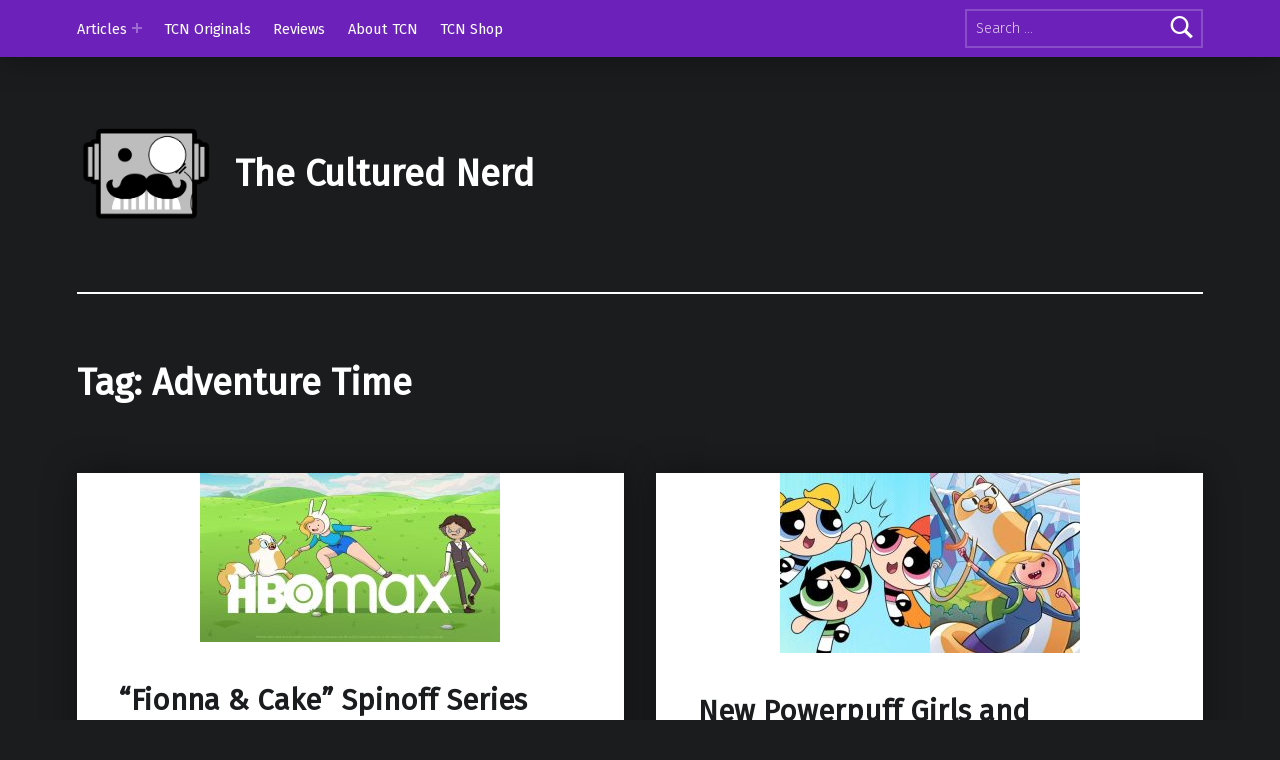

--- FILE ---
content_type: text/html; charset=UTF-8
request_url: https://theculturednerd.org/tag/adventure-time/
body_size: 11930
content:
<!doctype html>
<html lang="en-US">

<head>


<meta charset="UTF-8">
<meta name="viewport" content="width=device-width, initial-scale=1">
<link rel="profile" href="https://gmpg.org/xfn/11">
<meta name='robots' content='index, follow, max-image-preview:large, max-snippet:-1, max-video-preview:-1' />
	<style>img:is([sizes="auto" i], [sizes^="auto," i]) { contain-intrinsic-size: 3000px 1500px }</style>
	<meta name="theme-color" content="8224e3">
	<!-- This site is optimized with the Yoast SEO plugin v25.2 - https://yoast.com/wordpress/plugins/seo/ -->
	<title>Adventure Time Archives - The Cultured Nerd</title>
	<link rel="canonical" href="https://theculturednerd.org/tag/adventure-time/" />
	<meta property="og:locale" content="en_US" />
	<meta property="og:type" content="article" />
	<meta property="og:title" content="Adventure Time Archives - The Cultured Nerd" />
	<meta property="og:url" content="https://theculturednerd.org/tag/adventure-time/" />
	<meta property="og:site_name" content="The Cultured Nerd" />
	<meta name="twitter:card" content="summary_large_image" />
	<meta name="twitter:site" content="@theculturednerd" />
	<script type="application/ld+json" class="yoast-schema-graph">{"@context":"https://schema.org","@graph":[{"@type":"CollectionPage","@id":"https://theculturednerd.org/tag/adventure-time/","url":"https://theculturednerd.org/tag/adventure-time/","name":"Adventure Time Archives - The Cultured Nerd","isPartOf":{"@id":"https://theculturednerd.org/#website"},"primaryImageOfPage":{"@id":"https://theculturednerd.org/tag/adventure-time/#primaryimage"},"image":{"@id":"https://theculturednerd.org/tag/adventure-time/#primaryimage"},"thumbnailUrl":"https://theculturednerd.org/wp-content/uploads/2021/08/fionna-cake.jpeg","breadcrumb":{"@id":"https://theculturednerd.org/tag/adventure-time/#breadcrumb"},"inLanguage":"en-US"},{"@type":"ImageObject","inLanguage":"en-US","@id":"https://theculturednerd.org/tag/adventure-time/#primaryimage","url":"https://theculturednerd.org/wp-content/uploads/2021/08/fionna-cake.jpeg","contentUrl":"https://theculturednerd.org/wp-content/uploads/2021/08/fionna-cake.jpeg","width":1920,"height":1080},{"@type":"BreadcrumbList","@id":"https://theculturednerd.org/tag/adventure-time/#breadcrumb","itemListElement":[{"@type":"ListItem","position":1,"name":"Home","item":"https://theculturednerd.org/"},{"@type":"ListItem","position":2,"name":"Adventure Time"}]},{"@type":"WebSite","@id":"https://theculturednerd.org/#website","url":"https://theculturednerd.org/","name":"The Cultured Nerd","description":"","publisher":{"@id":"https://theculturednerd.org/#organization"},"potentialAction":[{"@type":"SearchAction","target":{"@type":"EntryPoint","urlTemplate":"https://theculturednerd.org/?s={search_term_string}"},"query-input":{"@type":"PropertyValueSpecification","valueRequired":true,"valueName":"search_term_string"}}],"inLanguage":"en-US"},{"@type":"Organization","@id":"https://theculturednerd.org/#organization","name":"The Cultured Nerd","url":"https://theculturednerd.org/","logo":{"@type":"ImageObject","inLanguage":"en-US","@id":"https://theculturednerd.org/#/schema/logo/image/","url":"https://theculturednerd.org/wp-content/uploads/2021/06/cropped-Head.png","contentUrl":"https://theculturednerd.org/wp-content/uploads/2021/06/cropped-Head.png","width":1347,"height":978,"caption":"The Cultured Nerd"},"image":{"@id":"https://theculturednerd.org/#/schema/logo/image/"},"sameAs":["https://www.facebook.com/theculturednerd/","https://x.com/theculturednerd","https://www.instagram.com/theculturednerd/"]}]}</script>
	<!-- / Yoast SEO plugin. -->


<link rel='dns-prefetch' href='//stats.wp.com' />
<link rel='dns-prefetch' href='//fonts.googleapis.com' />
<link rel='dns-prefetch' href='//widgets.wp.com' />
<link rel='dns-prefetch' href='//s0.wp.com' />
<link rel='dns-prefetch' href='//0.gravatar.com' />
<link rel='dns-prefetch' href='//1.gravatar.com' />
<link rel='dns-prefetch' href='//2.gravatar.com' />
<link rel='preconnect' href='//c0.wp.com' />
<link href='https://fonts.gstatic.com' crossorigin rel='preconnect' />
<link rel="alternate" type="application/rss+xml" title="The Cultured Nerd &raquo; Feed" href="https://theculturednerd.org/feed/" />
<link rel="alternate" type="application/rss+xml" title="The Cultured Nerd &raquo; Comments Feed" href="https://theculturednerd.org/comments/feed/" />
<link rel="alternate" type="application/rss+xml" title="The Cultured Nerd &raquo; Adventure Time Tag Feed" href="https://theculturednerd.org/tag/adventure-time/feed/" />
		<!-- This site uses the Google Analytics by MonsterInsights plugin v9.5.3 - Using Analytics tracking - https://www.monsterinsights.com/ -->
							<script src="//www.googletagmanager.com/gtag/js?id=G-F5WNLRNHNH"  data-cfasync="false" data-wpfc-render="false" async></script>
			<script data-cfasync="false" data-wpfc-render="false">
				var mi_version = '9.5.3';
				var mi_track_user = true;
				var mi_no_track_reason = '';
								var MonsterInsightsDefaultLocations = {"page_location":"https:\/\/theculturednerd.org\/tag\/adventure-time\/"};
				if ( typeof MonsterInsightsPrivacyGuardFilter === 'function' ) {
					var MonsterInsightsLocations = (typeof MonsterInsightsExcludeQuery === 'object') ? MonsterInsightsPrivacyGuardFilter( MonsterInsightsExcludeQuery ) : MonsterInsightsPrivacyGuardFilter( MonsterInsightsDefaultLocations );
				} else {
					var MonsterInsightsLocations = (typeof MonsterInsightsExcludeQuery === 'object') ? MonsterInsightsExcludeQuery : MonsterInsightsDefaultLocations;
				}

								var disableStrs = [
										'ga-disable-G-F5WNLRNHNH',
									];

				/* Function to detect opted out users */
				function __gtagTrackerIsOptedOut() {
					for (var index = 0; index < disableStrs.length; index++) {
						if (document.cookie.indexOf(disableStrs[index] + '=true') > -1) {
							return true;
						}
					}

					return false;
				}

				/* Disable tracking if the opt-out cookie exists. */
				if (__gtagTrackerIsOptedOut()) {
					for (var index = 0; index < disableStrs.length; index++) {
						window[disableStrs[index]] = true;
					}
				}

				/* Opt-out function */
				function __gtagTrackerOptout() {
					for (var index = 0; index < disableStrs.length; index++) {
						document.cookie = disableStrs[index] + '=true; expires=Thu, 31 Dec 2099 23:59:59 UTC; path=/';
						window[disableStrs[index]] = true;
					}
				}

				if ('undefined' === typeof gaOptout) {
					function gaOptout() {
						__gtagTrackerOptout();
					}
				}
								window.dataLayer = window.dataLayer || [];

				window.MonsterInsightsDualTracker = {
					helpers: {},
					trackers: {},
				};
				if (mi_track_user) {
					function __gtagDataLayer() {
						dataLayer.push(arguments);
					}

					function __gtagTracker(type, name, parameters) {
						if (!parameters) {
							parameters = {};
						}

						if (parameters.send_to) {
							__gtagDataLayer.apply(null, arguments);
							return;
						}

						if (type === 'event') {
														parameters.send_to = monsterinsights_frontend.v4_id;
							var hookName = name;
							if (typeof parameters['event_category'] !== 'undefined') {
								hookName = parameters['event_category'] + ':' + name;
							}

							if (typeof MonsterInsightsDualTracker.trackers[hookName] !== 'undefined') {
								MonsterInsightsDualTracker.trackers[hookName](parameters);
							} else {
								__gtagDataLayer('event', name, parameters);
							}
							
						} else {
							__gtagDataLayer.apply(null, arguments);
						}
					}

					__gtagTracker('js', new Date());
					__gtagTracker('set', {
						'developer_id.dZGIzZG': true,
											});
					if ( MonsterInsightsLocations.page_location ) {
						__gtagTracker('set', MonsterInsightsLocations);
					}
										__gtagTracker('config', 'G-F5WNLRNHNH', {"forceSSL":"true","link_attribution":"true"} );
															window.gtag = __gtagTracker;										(function () {
						/* https://developers.google.com/analytics/devguides/collection/analyticsjs/ */
						/* ga and __gaTracker compatibility shim. */
						var noopfn = function () {
							return null;
						};
						var newtracker = function () {
							return new Tracker();
						};
						var Tracker = function () {
							return null;
						};
						var p = Tracker.prototype;
						p.get = noopfn;
						p.set = noopfn;
						p.send = function () {
							var args = Array.prototype.slice.call(arguments);
							args.unshift('send');
							__gaTracker.apply(null, args);
						};
						var __gaTracker = function () {
							var len = arguments.length;
							if (len === 0) {
								return;
							}
							var f = arguments[len - 1];
							if (typeof f !== 'object' || f === null || typeof f.hitCallback !== 'function') {
								if ('send' === arguments[0]) {
									var hitConverted, hitObject = false, action;
									if ('event' === arguments[1]) {
										if ('undefined' !== typeof arguments[3]) {
											hitObject = {
												'eventAction': arguments[3],
												'eventCategory': arguments[2],
												'eventLabel': arguments[4],
												'value': arguments[5] ? arguments[5] : 1,
											}
										}
									}
									if ('pageview' === arguments[1]) {
										if ('undefined' !== typeof arguments[2]) {
											hitObject = {
												'eventAction': 'page_view',
												'page_path': arguments[2],
											}
										}
									}
									if (typeof arguments[2] === 'object') {
										hitObject = arguments[2];
									}
									if (typeof arguments[5] === 'object') {
										Object.assign(hitObject, arguments[5]);
									}
									if ('undefined' !== typeof arguments[1].hitType) {
										hitObject = arguments[1];
										if ('pageview' === hitObject.hitType) {
											hitObject.eventAction = 'page_view';
										}
									}
									if (hitObject) {
										action = 'timing' === arguments[1].hitType ? 'timing_complete' : hitObject.eventAction;
										hitConverted = mapArgs(hitObject);
										__gtagTracker('event', action, hitConverted);
									}
								}
								return;
							}

							function mapArgs(args) {
								var arg, hit = {};
								var gaMap = {
									'eventCategory': 'event_category',
									'eventAction': 'event_action',
									'eventLabel': 'event_label',
									'eventValue': 'event_value',
									'nonInteraction': 'non_interaction',
									'timingCategory': 'event_category',
									'timingVar': 'name',
									'timingValue': 'value',
									'timingLabel': 'event_label',
									'page': 'page_path',
									'location': 'page_location',
									'title': 'page_title',
									'referrer' : 'page_referrer',
								};
								for (arg in args) {
																		if (!(!args.hasOwnProperty(arg) || !gaMap.hasOwnProperty(arg))) {
										hit[gaMap[arg]] = args[arg];
									} else {
										hit[arg] = args[arg];
									}
								}
								return hit;
							}

							try {
								f.hitCallback();
							} catch (ex) {
							}
						};
						__gaTracker.create = newtracker;
						__gaTracker.getByName = newtracker;
						__gaTracker.getAll = function () {
							return [];
						};
						__gaTracker.remove = noopfn;
						__gaTracker.loaded = true;
						window['__gaTracker'] = __gaTracker;
					})();
									} else {
										console.log("");
					(function () {
						function __gtagTracker() {
							return null;
						}

						window['__gtagTracker'] = __gtagTracker;
						window['gtag'] = __gtagTracker;
					})();
									}
			</script>
				<!-- / Google Analytics by MonsterInsights -->
		<script>
window._wpemojiSettings = {"baseUrl":"https:\/\/s.w.org\/images\/core\/emoji\/15.1.0\/72x72\/","ext":".png","svgUrl":"https:\/\/s.w.org\/images\/core\/emoji\/15.1.0\/svg\/","svgExt":".svg","source":{"concatemoji":"https:\/\/theculturednerd.org\/wp-includes\/js\/wp-emoji-release.min.js?ver=6.8.1"}};
/*! This file is auto-generated */
!function(i,n){var o,s,e;function c(e){try{var t={supportTests:e,timestamp:(new Date).valueOf()};sessionStorage.setItem(o,JSON.stringify(t))}catch(e){}}function p(e,t,n){e.clearRect(0,0,e.canvas.width,e.canvas.height),e.fillText(t,0,0);var t=new Uint32Array(e.getImageData(0,0,e.canvas.width,e.canvas.height).data),r=(e.clearRect(0,0,e.canvas.width,e.canvas.height),e.fillText(n,0,0),new Uint32Array(e.getImageData(0,0,e.canvas.width,e.canvas.height).data));return t.every(function(e,t){return e===r[t]})}function u(e,t,n){switch(t){case"flag":return n(e,"\ud83c\udff3\ufe0f\u200d\u26a7\ufe0f","\ud83c\udff3\ufe0f\u200b\u26a7\ufe0f")?!1:!n(e,"\ud83c\uddfa\ud83c\uddf3","\ud83c\uddfa\u200b\ud83c\uddf3")&&!n(e,"\ud83c\udff4\udb40\udc67\udb40\udc62\udb40\udc65\udb40\udc6e\udb40\udc67\udb40\udc7f","\ud83c\udff4\u200b\udb40\udc67\u200b\udb40\udc62\u200b\udb40\udc65\u200b\udb40\udc6e\u200b\udb40\udc67\u200b\udb40\udc7f");case"emoji":return!n(e,"\ud83d\udc26\u200d\ud83d\udd25","\ud83d\udc26\u200b\ud83d\udd25")}return!1}function f(e,t,n){var r="undefined"!=typeof WorkerGlobalScope&&self instanceof WorkerGlobalScope?new OffscreenCanvas(300,150):i.createElement("canvas"),a=r.getContext("2d",{willReadFrequently:!0}),o=(a.textBaseline="top",a.font="600 32px Arial",{});return e.forEach(function(e){o[e]=t(a,e,n)}),o}function t(e){var t=i.createElement("script");t.src=e,t.defer=!0,i.head.appendChild(t)}"undefined"!=typeof Promise&&(o="wpEmojiSettingsSupports",s=["flag","emoji"],n.supports={everything:!0,everythingExceptFlag:!0},e=new Promise(function(e){i.addEventListener("DOMContentLoaded",e,{once:!0})}),new Promise(function(t){var n=function(){try{var e=JSON.parse(sessionStorage.getItem(o));if("object"==typeof e&&"number"==typeof e.timestamp&&(new Date).valueOf()<e.timestamp+604800&&"object"==typeof e.supportTests)return e.supportTests}catch(e){}return null}();if(!n){if("undefined"!=typeof Worker&&"undefined"!=typeof OffscreenCanvas&&"undefined"!=typeof URL&&URL.createObjectURL&&"undefined"!=typeof Blob)try{var e="postMessage("+f.toString()+"("+[JSON.stringify(s),u.toString(),p.toString()].join(",")+"));",r=new Blob([e],{type:"text/javascript"}),a=new Worker(URL.createObjectURL(r),{name:"wpTestEmojiSupports"});return void(a.onmessage=function(e){c(n=e.data),a.terminate(),t(n)})}catch(e){}c(n=f(s,u,p))}t(n)}).then(function(e){for(var t in e)n.supports[t]=e[t],n.supports.everything=n.supports.everything&&n.supports[t],"flag"!==t&&(n.supports.everythingExceptFlag=n.supports.everythingExceptFlag&&n.supports[t]);n.supports.everythingExceptFlag=n.supports.everythingExceptFlag&&!n.supports.flag,n.DOMReady=!1,n.readyCallback=function(){n.DOMReady=!0}}).then(function(){return e}).then(function(){var e;n.supports.everything||(n.readyCallback(),(e=n.source||{}).concatemoji?t(e.concatemoji):e.wpemoji&&e.twemoji&&(t(e.twemoji),t(e.wpemoji)))}))}((window,document),window._wpemojiSettings);
</script>
<style id='wp-emoji-styles-inline-css'>

	img.wp-smiley, img.emoji {
		display: inline !important;
		border: none !important;
		box-shadow: none !important;
		height: 1em !important;
		width: 1em !important;
		margin: 0 0.07em !important;
		vertical-align: -0.1em !important;
		background: none !important;
		padding: 0 !important;
	}
</style>
<link rel='stylesheet' id='wp-block-library-css' href='https://c0.wp.com/c/6.8.1/wp-includes/css/dist/block-library/style.min.css' media='all' />
<style id='classic-theme-styles-inline-css'>
/*! This file is auto-generated */
.wp-block-button__link{color:#fff;background-color:#32373c;border-radius:9999px;box-shadow:none;text-decoration:none;padding:calc(.667em + 2px) calc(1.333em + 2px);font-size:1.125em}.wp-block-file__button{background:#32373c;color:#fff;text-decoration:none}
</style>
<link rel='stylesheet' id='mediaelement-css' href='https://c0.wp.com/c/6.8.1/wp-includes/js/mediaelement/mediaelementplayer-legacy.min.css' media='all' />
<link rel='stylesheet' id='wp-mediaelement-css' href='https://c0.wp.com/c/6.8.1/wp-includes/js/mediaelement/wp-mediaelement.min.css' media='all' />
<style id='jetpack-sharing-buttons-style-inline-css'>
.jetpack-sharing-buttons__services-list{display:flex;flex-direction:row;flex-wrap:wrap;gap:0;list-style-type:none;margin:5px;padding:0}.jetpack-sharing-buttons__services-list.has-small-icon-size{font-size:12px}.jetpack-sharing-buttons__services-list.has-normal-icon-size{font-size:16px}.jetpack-sharing-buttons__services-list.has-large-icon-size{font-size:24px}.jetpack-sharing-buttons__services-list.has-huge-icon-size{font-size:36px}@media print{.jetpack-sharing-buttons__services-list{display:none!important}}.editor-styles-wrapper .wp-block-jetpack-sharing-buttons{gap:0;padding-inline-start:0}ul.jetpack-sharing-buttons__services-list.has-background{padding:1.25em 2.375em}
</style>
<style id='global-styles-inline-css'>
:root{--wp--preset--aspect-ratio--square: 1;--wp--preset--aspect-ratio--4-3: 4/3;--wp--preset--aspect-ratio--3-4: 3/4;--wp--preset--aspect-ratio--3-2: 3/2;--wp--preset--aspect-ratio--2-3: 2/3;--wp--preset--aspect-ratio--16-9: 16/9;--wp--preset--aspect-ratio--9-16: 9/16;--wp--preset--color--black: #000000;--wp--preset--color--cyan-bluish-gray: #abb8c3;--wp--preset--color--white: #ffffff;--wp--preset--color--pale-pink: #f78da7;--wp--preset--color--vivid-red: #cf2e2e;--wp--preset--color--luminous-vivid-orange: #ff6900;--wp--preset--color--luminous-vivid-amber: #fcb900;--wp--preset--color--light-green-cyan: #7bdcb5;--wp--preset--color--vivid-green-cyan: #00d084;--wp--preset--color--pale-cyan-blue: #8ed1fc;--wp--preset--color--vivid-cyan-blue: #0693e3;--wp--preset--color--vivid-purple: #9b51e0;--wp--preset--gradient--vivid-cyan-blue-to-vivid-purple: linear-gradient(135deg,rgba(6,147,227,1) 0%,rgb(155,81,224) 100%);--wp--preset--gradient--light-green-cyan-to-vivid-green-cyan: linear-gradient(135deg,rgb(122,220,180) 0%,rgb(0,208,130) 100%);--wp--preset--gradient--luminous-vivid-amber-to-luminous-vivid-orange: linear-gradient(135deg,rgba(252,185,0,1) 0%,rgba(255,105,0,1) 100%);--wp--preset--gradient--luminous-vivid-orange-to-vivid-red: linear-gradient(135deg,rgba(255,105,0,1) 0%,rgb(207,46,46) 100%);--wp--preset--gradient--very-light-gray-to-cyan-bluish-gray: linear-gradient(135deg,rgb(238,238,238) 0%,rgb(169,184,195) 100%);--wp--preset--gradient--cool-to-warm-spectrum: linear-gradient(135deg,rgb(74,234,220) 0%,rgb(151,120,209) 20%,rgb(207,42,186) 40%,rgb(238,44,130) 60%,rgb(251,105,98) 80%,rgb(254,248,76) 100%);--wp--preset--gradient--blush-light-purple: linear-gradient(135deg,rgb(255,206,236) 0%,rgb(152,150,240) 100%);--wp--preset--gradient--blush-bordeaux: linear-gradient(135deg,rgb(254,205,165) 0%,rgb(254,45,45) 50%,rgb(107,0,62) 100%);--wp--preset--gradient--luminous-dusk: linear-gradient(135deg,rgb(255,203,112) 0%,rgb(199,81,192) 50%,rgb(65,88,208) 100%);--wp--preset--gradient--pale-ocean: linear-gradient(135deg,rgb(255,245,203) 0%,rgb(182,227,212) 50%,rgb(51,167,181) 100%);--wp--preset--gradient--electric-grass: linear-gradient(135deg,rgb(202,248,128) 0%,rgb(113,206,126) 100%);--wp--preset--gradient--midnight: linear-gradient(135deg,rgb(2,3,129) 0%,rgb(40,116,252) 100%);--wp--preset--font-size--small: 13px;--wp--preset--font-size--medium: 20px;--wp--preset--font-size--large: 36px;--wp--preset--font-size--x-large: 42px;--wp--preset--spacing--20: 0.44rem;--wp--preset--spacing--30: 0.67rem;--wp--preset--spacing--40: 1rem;--wp--preset--spacing--50: 1.5rem;--wp--preset--spacing--60: 2.25rem;--wp--preset--spacing--70: 3.38rem;--wp--preset--spacing--80: 5.06rem;--wp--preset--shadow--natural: 6px 6px 9px rgba(0, 0, 0, 0.2);--wp--preset--shadow--deep: 12px 12px 50px rgba(0, 0, 0, 0.4);--wp--preset--shadow--sharp: 6px 6px 0px rgba(0, 0, 0, 0.2);--wp--preset--shadow--outlined: 6px 6px 0px -3px rgba(255, 255, 255, 1), 6px 6px rgba(0, 0, 0, 1);--wp--preset--shadow--crisp: 6px 6px 0px rgba(0, 0, 0, 1);}:where(.is-layout-flex){gap: 0.5em;}:where(.is-layout-grid){gap: 0.5em;}body .is-layout-flex{display: flex;}.is-layout-flex{flex-wrap: wrap;align-items: center;}.is-layout-flex > :is(*, div){margin: 0;}body .is-layout-grid{display: grid;}.is-layout-grid > :is(*, div){margin: 0;}:where(.wp-block-columns.is-layout-flex){gap: 2em;}:where(.wp-block-columns.is-layout-grid){gap: 2em;}:where(.wp-block-post-template.is-layout-flex){gap: 1.25em;}:where(.wp-block-post-template.is-layout-grid){gap: 1.25em;}.has-black-color{color: var(--wp--preset--color--black) !important;}.has-cyan-bluish-gray-color{color: var(--wp--preset--color--cyan-bluish-gray) !important;}.has-white-color{color: var(--wp--preset--color--white) !important;}.has-pale-pink-color{color: var(--wp--preset--color--pale-pink) !important;}.has-vivid-red-color{color: var(--wp--preset--color--vivid-red) !important;}.has-luminous-vivid-orange-color{color: var(--wp--preset--color--luminous-vivid-orange) !important;}.has-luminous-vivid-amber-color{color: var(--wp--preset--color--luminous-vivid-amber) !important;}.has-light-green-cyan-color{color: var(--wp--preset--color--light-green-cyan) !important;}.has-vivid-green-cyan-color{color: var(--wp--preset--color--vivid-green-cyan) !important;}.has-pale-cyan-blue-color{color: var(--wp--preset--color--pale-cyan-blue) !important;}.has-vivid-cyan-blue-color{color: var(--wp--preset--color--vivid-cyan-blue) !important;}.has-vivid-purple-color{color: var(--wp--preset--color--vivid-purple) !important;}.has-black-background-color{background-color: var(--wp--preset--color--black) !important;}.has-cyan-bluish-gray-background-color{background-color: var(--wp--preset--color--cyan-bluish-gray) !important;}.has-white-background-color{background-color: var(--wp--preset--color--white) !important;}.has-pale-pink-background-color{background-color: var(--wp--preset--color--pale-pink) !important;}.has-vivid-red-background-color{background-color: var(--wp--preset--color--vivid-red) !important;}.has-luminous-vivid-orange-background-color{background-color: var(--wp--preset--color--luminous-vivid-orange) !important;}.has-luminous-vivid-amber-background-color{background-color: var(--wp--preset--color--luminous-vivid-amber) !important;}.has-light-green-cyan-background-color{background-color: var(--wp--preset--color--light-green-cyan) !important;}.has-vivid-green-cyan-background-color{background-color: var(--wp--preset--color--vivid-green-cyan) !important;}.has-pale-cyan-blue-background-color{background-color: var(--wp--preset--color--pale-cyan-blue) !important;}.has-vivid-cyan-blue-background-color{background-color: var(--wp--preset--color--vivid-cyan-blue) !important;}.has-vivid-purple-background-color{background-color: var(--wp--preset--color--vivid-purple) !important;}.has-black-border-color{border-color: var(--wp--preset--color--black) !important;}.has-cyan-bluish-gray-border-color{border-color: var(--wp--preset--color--cyan-bluish-gray) !important;}.has-white-border-color{border-color: var(--wp--preset--color--white) !important;}.has-pale-pink-border-color{border-color: var(--wp--preset--color--pale-pink) !important;}.has-vivid-red-border-color{border-color: var(--wp--preset--color--vivid-red) !important;}.has-luminous-vivid-orange-border-color{border-color: var(--wp--preset--color--luminous-vivid-orange) !important;}.has-luminous-vivid-amber-border-color{border-color: var(--wp--preset--color--luminous-vivid-amber) !important;}.has-light-green-cyan-border-color{border-color: var(--wp--preset--color--light-green-cyan) !important;}.has-vivid-green-cyan-border-color{border-color: var(--wp--preset--color--vivid-green-cyan) !important;}.has-pale-cyan-blue-border-color{border-color: var(--wp--preset--color--pale-cyan-blue) !important;}.has-vivid-cyan-blue-border-color{border-color: var(--wp--preset--color--vivid-cyan-blue) !important;}.has-vivid-purple-border-color{border-color: var(--wp--preset--color--vivid-purple) !important;}.has-vivid-cyan-blue-to-vivid-purple-gradient-background{background: var(--wp--preset--gradient--vivid-cyan-blue-to-vivid-purple) !important;}.has-light-green-cyan-to-vivid-green-cyan-gradient-background{background: var(--wp--preset--gradient--light-green-cyan-to-vivid-green-cyan) !important;}.has-luminous-vivid-amber-to-luminous-vivid-orange-gradient-background{background: var(--wp--preset--gradient--luminous-vivid-amber-to-luminous-vivid-orange) !important;}.has-luminous-vivid-orange-to-vivid-red-gradient-background{background: var(--wp--preset--gradient--luminous-vivid-orange-to-vivid-red) !important;}.has-very-light-gray-to-cyan-bluish-gray-gradient-background{background: var(--wp--preset--gradient--very-light-gray-to-cyan-bluish-gray) !important;}.has-cool-to-warm-spectrum-gradient-background{background: var(--wp--preset--gradient--cool-to-warm-spectrum) !important;}.has-blush-light-purple-gradient-background{background: var(--wp--preset--gradient--blush-light-purple) !important;}.has-blush-bordeaux-gradient-background{background: var(--wp--preset--gradient--blush-bordeaux) !important;}.has-luminous-dusk-gradient-background{background: var(--wp--preset--gradient--luminous-dusk) !important;}.has-pale-ocean-gradient-background{background: var(--wp--preset--gradient--pale-ocean) !important;}.has-electric-grass-gradient-background{background: var(--wp--preset--gradient--electric-grass) !important;}.has-midnight-gradient-background{background: var(--wp--preset--gradient--midnight) !important;}.has-small-font-size{font-size: var(--wp--preset--font-size--small) !important;}.has-medium-font-size{font-size: var(--wp--preset--font-size--medium) !important;}.has-large-font-size{font-size: var(--wp--preset--font-size--large) !important;}.has-x-large-font-size{font-size: var(--wp--preset--font-size--x-large) !important;}
:where(.wp-block-post-template.is-layout-flex){gap: 1.25em;}:where(.wp-block-post-template.is-layout-grid){gap: 1.25em;}
:where(.wp-block-columns.is-layout-flex){gap: 2em;}:where(.wp-block-columns.is-layout-grid){gap: 2em;}
:root :where(.wp-block-pullquote){font-size: 1.5em;line-height: 1.6;}
</style>
<link rel='stylesheet' id='jetpack_likes-css' href='https://c0.wp.com/p/jetpack/14.7/modules/likes/style.css' media='all' />
<style id='akismet-widget-style-inline-css'>

			.a-stats {
				--akismet-color-mid-green: #357b49;
				--akismet-color-white: #fff;
				--akismet-color-light-grey: #f6f7f7;

				max-width: 350px;
				width: auto;
			}

			.a-stats * {
				all: unset;
				box-sizing: border-box;
			}

			.a-stats strong {
				font-weight: 600;
			}

			.a-stats a.a-stats__link,
			.a-stats a.a-stats__link:visited,
			.a-stats a.a-stats__link:active {
				background: var(--akismet-color-mid-green);
				border: none;
				box-shadow: none;
				border-radius: 8px;
				color: var(--akismet-color-white);
				cursor: pointer;
				display: block;
				font-family: -apple-system, BlinkMacSystemFont, 'Segoe UI', 'Roboto', 'Oxygen-Sans', 'Ubuntu', 'Cantarell', 'Helvetica Neue', sans-serif;
				font-weight: 500;
				padding: 12px;
				text-align: center;
				text-decoration: none;
				transition: all 0.2s ease;
			}

			/* Extra specificity to deal with TwentyTwentyOne focus style */
			.widget .a-stats a.a-stats__link:focus {
				background: var(--akismet-color-mid-green);
				color: var(--akismet-color-white);
				text-decoration: none;
			}

			.a-stats a.a-stats__link:hover {
				filter: brightness(110%);
				box-shadow: 0 4px 12px rgba(0, 0, 0, 0.06), 0 0 2px rgba(0, 0, 0, 0.16);
			}

			.a-stats .count {
				color: var(--akismet-color-white);
				display: block;
				font-size: 1.5em;
				line-height: 1.4;
				padding: 0 13px;
				white-space: nowrap;
			}
		
</style>
<link rel='stylesheet' id='modern-google-fonts-css' href='https://fonts.googleapis.com/css?family=Fira+Sans%3A400%2C300&#038;subset=latin&#038;ver=2.6.5' media='screen' />
<link rel='stylesheet' id='genericons-neue-css' href='https://theculturednerd.org/wp-content/themes/modern/assets/fonts/genericons-neue/genericons-neue.css?ver=2.6.5' media='screen' />
<link rel='stylesheet' id='modern-stylesheet-global-css' href='https://theculturednerd.org/wp-content/themes/modern/assets/css/main.css?ver=2.6.5' media='screen' />
<link rel='stylesheet' id='modern-stylesheet-custom-css' href='https://theculturednerd.org/wp-content/themes/modern/assets/css/custom-styles.css?ver=2.6.5' media='screen' />
<style id='modern-inline-css'>
/* START CSS variables */
:root { 
--color_accent: #8224e3; --color_accent--a0: rgba(130,36,227,0); --color_header_background: #8224e3; --color_intro_background: #8224e3; --color_footer_background: #d8c5e2;
}
/* END CSS variables */:root {--background_color:#1a1c1e;--background_color--a0:rgba(26,28,30,0);}
</style>
<script src="https://theculturednerd.org/wp-content/themes/modern/library/js/vendors/css-vars-ponyfill/css-vars-ponyfill.min.js?ver=v2.4.7" id="css-vars-ponyfill-js"></script>
<script id="css-vars-ponyfill-js-after">
window.onload = function() {
	cssVars( {
		onlyVars: true,
		exclude: 'link:not([href^="https://theculturednerd.org/wp-content/themes"])'
	} );
};
</script>
<script src="https://theculturednerd.org/wp-content/plugins/google-analytics-for-wordpress/assets/js/frontend-gtag.min.js?ver=9.5.3" id="monsterinsights-frontend-script-js" async data-wp-strategy="async"></script>
<script data-cfasync="false" data-wpfc-render="false" id='monsterinsights-frontend-script-js-extra'>var monsterinsights_frontend = {"js_events_tracking":"true","download_extensions":"doc,pdf,ppt,zip,xls,docx,pptx,xlsx","inbound_paths":"[{\"path\":\"\\\/go\\\/\",\"label\":\"affiliate\"},{\"path\":\"\\\/recommend\\\/\",\"label\":\"affiliate\"}]","home_url":"https:\/\/theculturednerd.org","hash_tracking":"false","v4_id":"G-F5WNLRNHNH"};</script>
<script id="a11y-menu-js-extra">
var a11yMenuConfig = {"mode":["esc","button"],"menu_selector":".toggle-sub-menus","button_attributes":{"class":"button-toggle-sub-menu","aria-label":{"collapse":"Collapse menu: %s","expand":"Expand menu: %s"}}};
</script>
<script src="https://theculturednerd.org/wp-content/themes/modern/assets/js/vendors/a11y-menu/a11y-menu.dist.min.js?ver=2.6.5" id="a11y-menu-js"></script>
<script src="https://c0.wp.com/c/6.8.1/wp-includes/js/jquery/jquery.min.js" id="jquery-core-js"></script>
<script src="https://c0.wp.com/c/6.8.1/wp-includes/js/jquery/jquery-migrate.min.js" id="jquery-migrate-js"></script>
<link rel="https://api.w.org/" href="https://theculturednerd.org/wp-json/" /><link rel="alternate" title="JSON" type="application/json" href="https://theculturednerd.org/wp-json/wp/v2/tags/1211" /><link rel="EditURI" type="application/rsd+xml" title="RSD" href="https://theculturednerd.org/xmlrpc.php?rsd" />
<meta name="generator" content="WordPress 6.8.1" />
	<style>img#wpstats{display:none}</style>
		<link rel="icon" href="https://theculturednerd.org/wp-content/uploads/2021/03/cropped-site_identity_logo-32x32.png" sizes="32x32" />
<link rel="icon" href="https://theculturednerd.org/wp-content/uploads/2021/03/cropped-site_identity_logo-192x192.png" sizes="192x192" />
<link rel="apple-touch-icon" href="https://theculturednerd.org/wp-content/uploads/2021/03/cropped-site_identity_logo-180x180.png" />
<meta name="msapplication-TileImage" content="https://theculturednerd.org/wp-content/uploads/2021/03/cropped-site_identity_logo-270x270.png" />

</head>


<body class="archive group-blog has-intro has-navigation-mobile has-posts-layout-masonry hfeed jetpack-featured-images-archive-enabled jetpack-featured-images-page-enabled jetpack-featured-images-portfolio-enabled jetpack-featured-images-post-enabled no-js no-widgets-sidebar posts-layout-columns-2 tag tag-1211 tag-adventure-time wp-custom-logo wp-theme-modern">

<a name="top"></a>

<div id="page" class="site">

<nav class="menu-skip-links" aria-label="Skip links">
	<ul>
		<li class="skip-link-list-item"><a class="skip-link screen-reader-text" href="#site-navigation">Skip to main navigation</a></li><li class="skip-link-list-item"><a class="skip-link screen-reader-text" href="#content">Skip to main content</a></li><li class="skip-link-list-item"><a class="skip-link screen-reader-text" href="#colophon">Skip to footer</a></li>	</ul>
</nav>


<header id="masthead" class="site-header">


<div class="site-header-navigation"><div class="site-header-inner">
	<nav id="site-navigation" class="main-navigation" aria-label="Primary Menu">

					<button
				id="menu-toggle"
				class="menu-toggle"
				aria-controls="menu-primary"
				aria-expanded="false"
			>Menu</button>
					<div id="site-navigation-container" class="main-navigation-container">
			<div class="menu-search"><form role="search" method="get" class="search-form" action="https://theculturednerd.org/">
				<label>
					<span class="screen-reader-text">Search for:</span>
					<input type="search" class="search-field" placeholder="Search &hellip;" value="" name="s" />
				</label>
				<input type="submit" class="search-submit" value="Search" />
			</form></div><div class="menu"><ul id="menu-primary" class="menu-primary toggle-sub-menus"><li id="menu-item-10" class="menu-item menu-item-type-custom menu-item-object-custom menu-item-has-children menu-item-10"><a data-submenu-label="Articles" href="http://www.theculturednerd.org/">Articles</a>
<ul class="sub-menu">
	<li id="menu-item-22241" class="menu-item menu-item-type-taxonomy menu-item-object-category menu-item-22241"><a href="https://theculturednerd.org/category/film-tv/">Film &#038; TV</a></li>
	<li id="menu-item-7663" class="menu-item menu-item-type-taxonomy menu-item-object-category menu-item-7663"><a href="https://theculturednerd.org/category/videogames-2/">Video Games &#038; Gaming</a></li>
	<li id="menu-item-22243" class="menu-item menu-item-type-taxonomy menu-item-object-category menu-item-22243"><a href="https://theculturednerd.org/category/music/">Music</a></li>
	<li id="menu-item-13" class="menu-item menu-item-type-taxonomy menu-item-object-category menu-item-13"><a href="https://theculturednerd.org/category/comics-cartoons-anime/comics-2/">Comics</a></li>
</ul>
</li>
<li id="menu-item-22245" class="menu-item menu-item-type-taxonomy menu-item-object-category menu-item-22245"><a href="https://theculturednerd.org/category/tcn-originals/">TCN Originals</a></li>
<li id="menu-item-22242" class="menu-item menu-item-type-taxonomy menu-item-object-category menu-item-22242"><a href="https://theculturednerd.org/category/reviews/">Reviews</a></li>
<li id="menu-item-15860" class="menu-item menu-item-type-post_type menu-item-object-page menu-item-15860"><a href="https://theculturednerd.org/about/">About TCN</a></li>
<li id="menu-item-28248" class="menu-item menu-item-type-custom menu-item-object-custom menu-item-28248"><a href="https://the-cultured-nerd.myteespring.co/">TCN Shop</a></li>
<li class="menu-toggle-skip-link-container"><a href="#menu-toggle" class="menu-toggle-skip-link">Skip to menu toggle button</a></li></ul></div>		</div>

	</nav>
</div></div>


<div class="site-header-content"><div class="site-header-inner">


<div class="site-branding">
	<a href="https://theculturednerd.org/" class="custom-logo-link" rel="home"><img width="1347" height="978" src="https://theculturednerd.org/wp-content/uploads/2021/06/cropped-Head.png" class="custom-logo" alt="The Cultured Nerd" decoding="async" fetchpriority="high" srcset="https://theculturednerd.org/wp-content/uploads/2021/06/cropped-Head.png 1347w, https://theculturednerd.org/wp-content/uploads/2021/06/cropped-Head-300x218.png 300w, https://theculturednerd.org/wp-content/uploads/2021/06/cropped-Head-1024x743.png 1024w, https://theculturednerd.org/wp-content/uploads/2021/06/cropped-Head-768x558.png 768w" sizes="(max-width: 1347px) 100vw, 1347px" /></a>	<div class="site-branding-text">
		<p class="site-title"><a href="https://theculturednerd.org/" rel="home">The Cultured Nerd</a></p>

			</div>
</div>


</div></div>



</header>


<section id="intro-container" class="intro-container">

	
	<div id="intro" class="intro"><div class="intro-inner">

		
	</div></div>

	
</section>


<div id="content" class="site-content">
<div class="site-content-inner">
	<div id="primary" class="content-area">
		<main id="main" class="site-main">


			<header class="page-header">
				<h1 class="page-title">Tag: <span>Adventure Time</span></h1>			</header>

			
<div class="posts posts-list" id="posts">

	
<article id="post-39983" class="post-39983 post type-post status-publish format-standard has-post-thumbnail hentry category-cartoons tag-adventure-time tag-fionna-cake tag-hbo-max entry">

	<div class="entry-media"><figure class="post-thumbnail"><a href="https://theculturednerd.org/2021/08/fionna-cake-spinoff-series-ordered-by-hbo-max/"><img width="300" height="169" src="https://theculturednerd.org/wp-content/uploads/2021/08/fionna-cake-300x169.jpeg" class="attachment-thumbnail size-thumbnail wp-post-image" alt="" decoding="async" srcset="https://theculturednerd.org/wp-content/uploads/2021/08/fionna-cake-300x169.jpeg 300w, https://theculturednerd.org/wp-content/uploads/2021/08/fionna-cake-1024x576.jpeg 1024w, https://theculturednerd.org/wp-content/uploads/2021/08/fionna-cake-768x432.jpeg 768w, https://theculturednerd.org/wp-content/uploads/2021/08/fionna-cake-1536x864.jpeg 1536w, https://theculturednerd.org/wp-content/uploads/2021/08/fionna-cake.jpeg 1920w" sizes="(max-width: 300px) 100vw, 300px" /></a></figure></div><div class="entry-content-container"><header class="entry-header"><h2 class="entry-title"><a href="https://theculturednerd.org/2021/08/fionna-cake-spinoff-series-ordered-by-hbo-max/" rel="bookmark">&#8220;Fionna &#038; Cake&#8221; Spinoff Series Ordered by HBO Max</a></h2></header>
	<div class="entry-content"><div class="entry-summary">
The popular duo are preparing to embark on their journey in their own upcoming spinoff series.
</div>
<div class="link-more"><a href="https://theculturednerd.org/2021/08/fionna-cake-spinoff-series-ordered-by-hbo-max/" class="more-link">Continue reading<span class="screen-reader-text"> &ldquo;&#8220;Fionna &#038; Cake&#8221; Spinoff Series Ordered by HBO Max&rdquo;</span>&hellip;</a></div>
</div>

	
<footer class="entry-meta entry-meta-bottom">
<span class="entry-meta-element entry-date posted-on">
	<span class="entry-meta-description label-published">
		Posted on:	</span>
	<a href="https://theculturednerd.org/2021/08/fionna-cake-spinoff-series-ordered-by-hbo-max/" rel="bookmark">
		<time datetime="2021-08-19T22:45:48-07:00" class="published" title="Posted on: August 19, 2021">
			August 19, 2021		</time>
	</a>
	<span class="entry-meta-description label-updated">
		Last updated on:	</span>
	<time class="updated" datetime="2021-08-19T22:45:50-07:00" title="Last updated on: August 19, 2021">
		August 19, 2021	</time>
</span>

<span class="entry-meta-element byline author vcard">
	<span class="entry-meta-description">
		Written by:	</span>
	<a href="https://theculturednerd.org/author/mayahenderson/" class="url fn n" rel="author">
		Maya Henderson	</a>
</span>
</footer>
</div>
</article>


<article id="post-38587" class="post-38587 post type-post status-publish format-standard has-post-thumbnail hentry category-cartoons tag-adventure-time tag-animation tag-cartoon-network tag-cartoons tag-the-powerpuff-girls entry">

	<div class="entry-media"><figure class="post-thumbnail"><a href="https://theculturednerd.org/2021/07/new-powerpuff-girls-and-adventure-time-spinoff-series-hinted-at-as-cartoon-nerwork-files-new-trademarks/"><img width="300" height="180" src="https://theculturednerd.org/wp-content/uploads/2021/07/adventure-time-powerpuff-300x180.jpg" class="attachment-thumbnail size-thumbnail wp-post-image" alt="" decoding="async" srcset="https://theculturednerd.org/wp-content/uploads/2021/07/adventure-time-powerpuff-300x180.jpg 300w, https://theculturednerd.org/wp-content/uploads/2021/07/adventure-time-powerpuff-1024x614.jpg 1024w, https://theculturednerd.org/wp-content/uploads/2021/07/adventure-time-powerpuff-768x461.jpg 768w, https://theculturednerd.org/wp-content/uploads/2021/07/adventure-time-powerpuff-1536x921.jpg 1536w, https://theculturednerd.org/wp-content/uploads/2021/07/adventure-time-powerpuff-2048x1228.jpg 2048w" sizes="(max-width: 300px) 100vw, 300px" /></a></figure></div><div class="entry-content-container"><header class="entry-header"><h2 class="entry-title"><a href="https://theculturednerd.org/2021/07/new-powerpuff-girls-and-adventure-time-spinoff-series-hinted-at-as-cartoon-nerwork-files-new-trademarks/" rel="bookmark">New Powerpuff Girls and Adventure Time Spinoff series hinted at as Cartoon Nerwork files new trademarks</a></h2></header>
	<div class="entry-content"><div class="entry-summary">
Two new trademark filings have reportedly been made for the Powerpuff Girls and Adventure Time properties.
</div>
<div class="link-more"><a href="https://theculturednerd.org/2021/07/new-powerpuff-girls-and-adventure-time-spinoff-series-hinted-at-as-cartoon-nerwork-files-new-trademarks/" class="more-link">Continue reading<span class="screen-reader-text"> &ldquo;New Powerpuff Girls and Adventure Time Spinoff series hinted at as Cartoon Nerwork files new trademarks&rdquo;</span>&hellip;</a></div>
</div>

	
<footer class="entry-meta entry-meta-bottom">
<span class="entry-meta-element entry-date posted-on">
	<span class="entry-meta-description label-published">
		Posted on:	</span>
	<a href="https://theculturednerd.org/2021/07/new-powerpuff-girls-and-adventure-time-spinoff-series-hinted-at-as-cartoon-nerwork-files-new-trademarks/" rel="bookmark">
		<time datetime="2021-07-05T23:35:16-07:00" class="published" title="Posted on: July 5, 2021">
			July 5, 2021		</time>
	</a>
	<span class="entry-meta-description label-updated">
		Last updated on:	</span>
	<time class="updated" datetime="2021-07-05T23:40:37-07:00" title="Last updated on: July 5, 2021">
		July 5, 2021	</time>
</span>

<span class="entry-meta-element byline author vcard">
	<span class="entry-meta-description">
		Written by:	</span>
	<a href="https://theculturednerd.org/author/mayahenderson/" class="url fn n" rel="author">
		Maya Henderson	</a>
</span>
</footer>
</div>
</article>


<article id="post-22891" class="post-22891 post type-post status-publish format-standard has-post-thumbnail hentry category-film-tv tag-adventure-time tag-close-enough tag-doom-patrol tag-hbo-max entry">

	<div class="entry-media"><figure class="post-thumbnail"><a href="https://theculturednerd.org/2020/05/hbo-max-reveals-summer-slate-of-original-content/"><img width="300" height="169" src="https://theculturednerd.org/wp-content/uploads/2020/05/hbo-max-cover-300x169.jpg" class="attachment-thumbnail size-thumbnail wp-post-image" alt="" decoding="async" srcset="https://theculturednerd.org/wp-content/uploads/2020/05/hbo-max-cover-300x169.jpg 300w, https://theculturednerd.org/wp-content/uploads/2020/05/hbo-max-cover-1024x576.jpg 1024w, https://theculturednerd.org/wp-content/uploads/2020/05/hbo-max-cover-768x432.jpg 768w, https://theculturednerd.org/wp-content/uploads/2020/05/hbo-max-cover.jpg 1200w" sizes="(max-width: 300px) 100vw, 300px" /></a></figure></div><div class="entry-content-container"><header class="entry-header"><h2 class="entry-title"><a href="https://theculturednerd.org/2020/05/hbo-max-reveals-summer-slate-of-original-content/" rel="bookmark">HBO Max Reveals Summer Slate of Original Content</a></h2></header>
	<div class="entry-content"><div class="entry-summary">
Warner Media announced Wednesday some more upcoming original content release dates for HBO Max, from June through August.
</div>
<div class="link-more"><a href="https://theculturednerd.org/2020/05/hbo-max-reveals-summer-slate-of-original-content/" class="more-link">Continue reading<span class="screen-reader-text"> &ldquo;HBO Max Reveals Summer Slate of Original Content&rdquo;</span>&hellip;</a></div>
</div>

	
<footer class="entry-meta entry-meta-bottom">
<span class="entry-meta-element entry-date posted-on">
	<span class="entry-meta-description label-published">
		Posted on:	</span>
	<a href="https://theculturednerd.org/2020/05/hbo-max-reveals-summer-slate-of-original-content/" rel="bookmark">
		<time datetime="2020-05-13T11:39:27-07:00" class="published" title="Posted on: May 13, 2020">
			May 13, 2020		</time>
	</a>
	<span class="entry-meta-description label-updated">
		Last updated on:	</span>
	<time class="updated" datetime="2020-05-20T15:07:09-07:00" title="Last updated on: May 20, 2020">
		May 20, 2020	</time>
</span>

<span class="entry-meta-element byline author vcard">
	<span class="entry-meta-description">
		Written by:	</span>
	<a href="https://theculturednerd.org/author/marcuspanem/" class="url fn n" rel="author">
		Marcus Panem	</a>
</span>
</footer>
</div>
</article>


<article id="post-16749" class="post-16749 post type-post status-publish format-standard has-post-thumbnail hentry category-cartoons category-entertainment category-film-tv category-tv category-video tag-adventure-time tag-cartoon-network tag-finn-and-jake tag-hbo-max entry">

	<div class="entry-media"><figure class="post-thumbnail"><a href="https://theculturednerd.org/2019/10/adventure-time-specials-to-release-on-hbo-max/"><img width="300" height="169" src="https://theculturednerd.org/wp-content/uploads/2019/10/adventure_time_hbo_max_main-1280x720-300x169.jpg" class="attachment-thumbnail size-thumbnail wp-post-image" alt="" decoding="async" loading="lazy" srcset="https://theculturednerd.org/wp-content/uploads/2019/10/adventure_time_hbo_max_main-1280x720-300x169.jpg 300w, https://theculturednerd.org/wp-content/uploads/2019/10/adventure_time_hbo_max_main-1280x720-1024x576.jpg 1024w, https://theculturednerd.org/wp-content/uploads/2019/10/adventure_time_hbo_max_main-1280x720-768x432.jpg 768w, https://theculturednerd.org/wp-content/uploads/2019/10/adventure_time_hbo_max_main-1280x720.jpg 1280w" sizes="auto, (max-width: 300px) 100vw, 300px" /></a></figure></div><div class="entry-content-container"><header class="entry-header"><h2 class="entry-title"><a href="https://theculturednerd.org/2019/10/adventure-time-specials-to-release-on-hbo-max/" rel="bookmark">&#8220;Adventure Time&#8221; Specials to Release Exclusively on HBO Max</a></h2></header>
	<div class="entry-content"><div class="entry-summary">
Come on, grab your friends; we&#8217;ll go to very distant lands.
</div>
<div class="link-more"><a href="https://theculturednerd.org/2019/10/adventure-time-specials-to-release-on-hbo-max/" class="more-link">Continue reading<span class="screen-reader-text"> &ldquo;&#8220;Adventure Time&#8221; Specials to Release Exclusively on HBO Max&rdquo;</span>&hellip;</a></div>
</div>

	
<footer class="entry-meta entry-meta-bottom">
<span class="entry-meta-element entry-date posted-on">
	<span class="entry-meta-description label-published">
		Posted on:	</span>
	<a href="https://theculturednerd.org/2019/10/adventure-time-specials-to-release-on-hbo-max/" rel="bookmark">
		<time datetime="2019-10-25T18:05:22-07:00" class="published" title="Posted on: October 25, 2019">
			October 25, 2019		</time>
	</a>
	<span class="entry-meta-description label-updated">
		Last updated on:	</span>
	<time class="updated" datetime="2019-10-31T15:38:51-07:00" title="Last updated on: October 31, 2019">
		October 31, 2019	</time>
</span>

<span class="entry-meta-element byline author vcard">
	<span class="entry-meta-description">
		Written by:	</span>
	<a href="https://theculturednerd.org/author/shaunhartley/" class="url fn n" rel="author">
		Shaun Tyr-El	</a>
</span>
</footer>
</div>
</article>


</div>



		</main><!-- /#main -->
	</div><!-- /#primary -->
</div><!-- /.site-content-inner -->
</div><!-- /#content -->



<footer id="colophon" class="site-footer">


<div class="site-footer-area footer-area-site-info">
	<div class="site-footer-area-inner site-info-inner">

		
		<div class="site-info">
			
				&copy; 2026 <a href="https://theculturednerd.org/">The Cultured Nerd</a>
				<span class="sep"> | </span>
				Using <a rel="nofollow" href="https://www.webmandesign.eu/portfolio/modern-wordpress-theme/"><strong>Modern</strong></a> <a rel="nofollow" href="https://wordpress.org/">WordPress</a> theme.				<span class="sep"> | </span>
				<a href="#top" id="back-to-top" class="back-to-top">Back to top &uarr;</a>

					</div>

		
	</div>
</div>


</footer>


</div><!-- /#page -->

<script type="speculationrules">
{"prefetch":[{"source":"document","where":{"and":[{"href_matches":"\/*"},{"not":{"href_matches":["\/wp-*.php","\/wp-admin\/*","\/wp-content\/uploads\/*","\/wp-content\/*","\/wp-content\/plugins\/*","\/wp-content\/themes\/modern\/*","\/*\\?(.+)"]}},{"not":{"selector_matches":"a[rel~=\"nofollow\"]"}},{"not":{"selector_matches":".no-prefetch, .no-prefetch a"}}]},"eagerness":"conservative"}]}
</script>
<script id="jetpack-portfolio-theme-supports-js-after">
const jetpack_portfolio_theme_supports = false
</script>
<script id="jetpack-testimonial-theme-supports-js-after">
const jetpack_testimonial_theme_supports = false
</script>
<script id="modern-skip-link-focus-fix-js-extra">
var $modernBreakpoints = {"s":"448","m":"672","l":"880","xl":"1280","xxl":"1600","xxxl":"1920","xxxxl":"2560"};
</script>
<script src="https://theculturednerd.org/wp-content/themes/modern/assets/js/skip-link-focus-fix.js?ver=2.6.5" id="modern-skip-link-focus-fix-js"></script>
<script src="https://theculturednerd.org/wp-content/themes/modern/assets/js/scripts-navigation-mobile.min.js?ver=2.6.5" id="modern-scripts-nav-mobile-js"></script>
<script src="https://c0.wp.com/c/6.8.1/wp-includes/js/imagesloaded.min.js" id="imagesloaded-js"></script>
<script src="https://c0.wp.com/c/6.8.1/wp-includes/js/masonry.min.js" id="masonry-js"></script>
<script src="https://c0.wp.com/c/6.8.1/wp-includes/js/jquery/jquery.masonry.min.js" id="jquery-masonry-js"></script>
<script src="https://theculturednerd.org/wp-content/themes/modern/assets/js/scripts-masonry.js?ver=2.6.5" id="modern-scripts-masonry-js"></script>
<script src="https://theculturednerd.org/wp-content/themes/modern/assets/js/scripts-global.min.js?ver=2.6.5" id="modern-scripts-global-js"></script>
<script id="jetpack-stats-js-before">
_stq = window._stq || [];
_stq.push([ "view", JSON.parse("{\"v\":\"ext\",\"blog\":\"166936937\",\"post\":\"0\",\"tz\":\"-8\",\"srv\":\"theculturednerd.org\",\"arch_tag\":\"adventure-time\",\"arch_results\":\"4\",\"j\":\"1:14.7\"}") ]);
_stq.push([ "clickTrackerInit", "166936937", "0" ]);
</script>
<script src="https://stats.wp.com/e-202603.js" id="jetpack-stats-js" defer data-wp-strategy="defer"></script>

</body>

</html>
